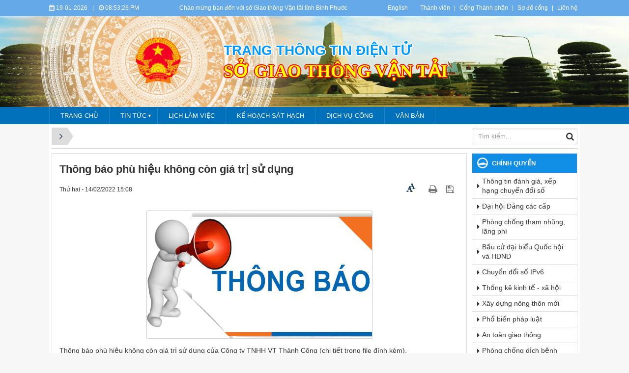

--- FILE ---
content_type: text/html; charset=UTF-8
request_url: https://binhphuoc.gov.vn/vi/sgtvt/linh-vuc-quan-ly-van-tai/thong-bao-phu-hieu-khong-con-gia-tri-su-dung-403.html
body_size: 13731
content:
<!DOCTYPE html>
    <html lang="vi" xmlns="http://www.w3.org/1999/xhtml" prefix="og: http://ogp.me/ns#">
    <head>
<title>Thông báo phù hiệu không còn giá trị sử dụng</title>
<meta name="description" content="Sở Giao thông Vận tải">
<meta name="keywords" content="sở giao thông vận tải">
<meta name="news_keywords" content="sở giao thông vận tải">
<meta name="author" content="Bình Phước : Cổng thông tin điện tử">
<meta name="copyright" content="Bình Phước : Cổng thông tin điện tử [banbientap@binhphuoc.gov.vn]">
<meta name="robots" content="index, archive, follow, noodp">
<meta name="googlebot" content="index,archive,follow,noodp">
<meta name="msnbot" content="all,index,follow">
<meta name="generator" content="NukeViet v4.5">
<meta name="viewport" content="width=device-width, initial-scale=1">
<meta http-equiv="Content-Type" content="text/html; charset=utf-8">
<meta property="og:title" content="Thông báo phù hiệu không còn giá trị sử dụng">
<meta property="og:type" content="article">
<meta property="og:description" content="Sở Giao thông Vận tải">
<meta property="og:site_name" content="Bình Phước &#x3A; Cổng thông tin điện tử">
<meta property="og:image" content="https://binhphuoc.gov.vn/uploads/binhphuoc/sgtvt/2017_10/thongbao.jpg">
<meta property="og:image:alt" content="Thông báo phù hiệu không còn giá trị sử dụng">
<meta property="og:url" content="https://binhphuoc.gov.vn/vi/sgtvt/linh-vuc-quan-ly-van-tai/thong-bao-phu-hieu-khong-con-gia-tri-su-dung-403.html">
<meta property="article:published_time" content="2022-02-14+0715:08:39">
<meta property="article:modified_time" content="2022-02-14+0715:08:39">
<meta property="article:section" content="Lĩnh vực quản lý vận tải">
<link rel="shortcut icon" href="/uploads/binhphuoc/quochuy_1.png">
<link rel="canonical" href="https://binhphuoc.gov.vn/vi/sgtvt/linh-vuc-quan-ly-van-tai/thong-bao-phu-hieu-khong-con-gia-tri-su-dung-403.html">
<link rel="alternate" href="/vi/sgtvt/rss/" title="Sở Giao thông Vận tải" type="application/rss+xml">
<link rel="alternate" href="/vi/sgtvt/rss/ke-hoach-sat-hach/" title="Sở Giao thông Vận tải - Kế hoạch sát hạch" type="application/rss+xml">
<link rel="alternate" href="/vi/sgtvt/rss/tin-chuyen-nganh/" title="Sở Giao thông Vận tải - Tin chuyên ngành" type="application/rss+xml">
<link rel="alternate" href="/vi/sgtvt/rss/linh-vuc-quan-ly-van-tai/" title="Sở Giao thông Vận tải - Lĩnh vực quản lý vận tải" type="application/rss+xml">
<link rel="alternate" href="/vi/sgtvt/rss/thu-tuc-hanh-chinh/" title="Sở Giao thông Vận tải - Thủ tục hành chính" type="application/rss+xml">
<link rel="alternate" href="/vi/sgtvt/rss/van-ban-phap-luat/" title="Sở Giao thông Vận tải - Văn bản pháp luật" type="application/rss+xml">
<link rel="alternate" href="/vi/sgtvt/rss/cong-tac-tuyen-truyen/" title="Sở Giao thông Vận tải - Công tác tuyên truyền" type="application/rss+xml">
<link rel="alternate" href="/vi/sgtvt/rss/chuyen-doi-so/" title="Sở Giao thông Vận tải - Chuyển đổi số" type="application/rss+xml">
<link rel="alternate" href="/vi/sgtvt/rss/co-cau-to-chuc/" title="Sở Giao thông Vận tải - Cơ cấu tổ chức" type="application/rss+xml">
<link rel="alternate" href="/vi/sgtvt/rss/co-cau-to-chuc-so/" title="Sở Giao thông Vận tải - Cơ cấu tổ chức Sở" type="application/rss+xml">
<link rel="alternate" href="/vi/sgtvt/rss/tin-tuc-su-kien/" title="Sở Giao thông Vận tải - Tin tức sự kiện" type="application/rss+xml">
<link rel="alternate" href="/vi/sgtvt/rss/thong-tin-ve-de-tai-khoa-hoc/" title="Sở Giao thông Vận tải - Thông tin về đề tài khoa học" type="application/rss+xml">
<link rel="alternate" href="/vi/sgtvt/rss/duong-dan-nong/" title="Sở Giao thông Vận tải - ĐƯỜNG DÂN NÓNG" type="application/rss+xml">
<link rel="alternate" href="/vi/sgtvt/rss/du-an-dau-thau/" title="Sở Giao thông Vận tải - Dự án đấu thầu" type="application/rss+xml">
<link rel="alternate" href="/vi/sgtvt/rss/chuyen-muc-cong-khai/" title="Sở Giao thông Vận tải - Chuyên mục công khai" type="application/rss+xml">
<link rel="alternate" href="/vi/sgtvt/rss/bao-ve-nen-tang-tu-tuong-cua-dang/" title="Sở Giao thông Vận tải - Bảo vệ nền tảng tư tưởng của Đảng" type="application/rss+xml">
<link rel="preload" as="style" href="/themes/binhphuoc/plugins/OwlCarousel2/assets/owl.carousel.min.css?t=1749872343" type="text/css">
<link rel="preload" as="style" href="/themes/binhphuoc/css/slimmenu.css?t=1749872343" type="text/css">
<link rel="preload" as="style" href="/assets/css/font-awesome.min.css?t=1749872343" type="text/css">
<link rel="preload" as="style" href="/themes/binhphuoc/css/bootstrap.min.css?t=1749872343" type="text/css">
<link rel="preload" as="style" href="/themes/binhphuoc/css/style.css?t=1749872343" type="text/css">
<link rel="preload" as="style" href="/themes/binhphuoc/css/style.responsive.css?t=1749872343" type="text/css">
<link rel="preload" as="style" href="/themes/binhphuoc/css/news.css?t=1749872343" type="text/css">
<link rel="preload" as="style" href="/themes/binhphuoc/css/perfect-scrollbar.css?t=1749872343" type="text/css">
<link rel="preload" as="style" href="/themes/binhphuoc/css/custom.css?t=1749872343" type="text/css">
<link rel="preload" as="style" href="/assets/js/star-rating/jquery.rating.css?t=1749872343" type="text/css">
<link rel="preload" as="style" href="/assets/js/highlight/github.min.css?t=1749872343" type="text/css">
<link rel="preload" as="script" href="/assets/js/jquery/jquery.min.js?t=1749872343" type="text/javascript">
<link rel="preload" as="script" href="/assets/js/language/vi.js?t=1749872343" type="text/javascript">
<link rel="preload" as="script" href="/assets/js/DOMPurify/purify3.js?t=1749872343" type="text/javascript">
<link rel="preload" as="script" href="/assets/js/global.js?t=1749872343" type="text/javascript">
<link rel="preload" as="script" href="/assets/js/site.js?t=1749872343" type="text/javascript">
<link rel="preload" as="script" href="/themes/default/js/news.js?t=1749872343" type="text/javascript">
<link rel="preload" as="script" href="/themes/binhphuoc/plugins/OwlCarousel2/owl.carousel.min.js?t=1749872343" type="text/javascript">
<link rel="preload" as="script" href="/themes/binhphuoc/js/perfect-scrollbar.min.js?t=1749872343" type="text/javascript">
<link rel="preload" as="script" href="/themes/binhphuoc/js/moment.min.js?t=1749872343" type="text/javascript">
<link rel="preload" as="script" href="/themes/binhphuoc/js/main.js?t=1749872343" type="text/javascript">
<link rel="preload" as="script" href="/themes/binhphuoc/js/custom.js?t=1749872343" type="text/javascript">
<link rel="preload" as="script" href="/themes/binhphuoc/js/jquery.slimmenu.js?t=1749872343" type="text/javascript">
<link rel="preload" as="script" href="/assets/js/jquery-ui/jquery-ui.min.js?t=1749872343" type="text/javascript">
<link rel="preload" as="script" href="/assets/js/star-rating/jquery.rating.pack.js?t=1749872343" type="text/javascript">
<link rel="preload" as="script" href="/assets/js/star-rating/jquery.MetaData.js?t=1749872343" type="text/javascript">
<link rel="preload" as="script" href="/assets/js/highlight/highlight.min.js?t=1749872343" type="text/javascript">
<link rel="preload" as="script" href="/themes/binhphuoc/js/bootstrap.min.js?t=1749872343" type="text/javascript">
<link rel="stylesheet" href="/themes/binhphuoc/plugins/OwlCarousel2/assets/owl.carousel.min.css?t=1749872343">
<link rel="stylesheet" href="/themes/binhphuoc/css/slimmenu.css?t=1749872343">
<link rel="stylesheet" href="/assets/css/font-awesome.min.css?t=1749872343">
<link rel="stylesheet" href="/themes/binhphuoc/css/bootstrap.min.css?t=1749872343">
<link rel="stylesheet" href="/themes/binhphuoc/css/style.css?t=1749872343">
<link rel="stylesheet" href="/themes/binhphuoc/css/style.responsive.css?t=1749872343">
<link rel="StyleSheet" href="/themes/binhphuoc/css/news.css?t=1749872343">
<link rel="stylesheet" href="/themes/binhphuoc/css/perfect-scrollbar.css?t=1749872343">
<link rel="stylesheet" href="/themes/binhphuoc/css/custom.css?t=1749872343">
<link href="/assets/js/star-rating/jquery.rating.css?t=1749872343" type="text/css" rel="stylesheet"/>
<link href="/assets/js/highlight/github.min.css?t=1749872343" rel="stylesheet">
		<!-- Begin EMC Tracking Code -->
<!-- End EMC Tracking Code -->
    </head>
    <body>

    <noscript>
        <div class="alert alert-danger">Trình duyệt của bạn đã tắt chức năng hỗ trợ JavaScript.<br />Website chỉ làm việc khi bạn bật nó trở lại.<br />Để tham khảo cách bật JavaScript, hãy click chuột <a href="http://wiki.nukeviet.vn/support:browser:enable_javascript">vào đây</a>!</div>
    </noscript>
    <header>
        <div class="section-header-bar">
            <div class="wraper">
                <nav class="header-nav">
                    <div class="header-nav-inner">
                        <div class="site-clock">
                            <ul class="bp-clocks">
    <li class="cl-date">
        <i class="fa fa-calendar" aria-hidden="true"></i> 19-01-2026
    </li>
    <li class="cl-seprate">|</li>
    <li class="cl-time">
        <i class="fa fa-clock-o" aria-hidden="true"></i> <span id="bp-show-time">03:53:08 AM</span>
    </li>
</ul>
                        </div>
                        <div class="site-welcome">
                            <div style="text-align: center;">Chào mừng bạn đến với sở Giao thông Vận tải tỉnh Bình Phước</div>

                        </div>
                        <div class="site-lang">
                            <div style="text-align:center"><a href="https://binhphuoc.gov.vn/en/" target="_blank">English</a></div>

                        </div>
                        <div class="site-topmenu">
                            <ul class="ssmenu">
        <li  class="li-first-menu">
        <a class="fli-animate" title="Thành viên" href="/vi/users/" >Thành viên</a>
    </li>
    <li >
        <a class="fli-animate" title="Cổng Thành phần" href="/page/Cong-Thanh-phan.html" >Cổng Thành phần</a>
    </li>
    <li >
        <a class="fli-animate" title="Sơ đồ cổng" href="/vi/feeds/" >Sơ đồ cổng</a>
    </li>
    <li >
        <a class="fli-animate" title="Liên hệ" href="/vi/contact/" >Liên hệ</a>
    </li>
</ul>

                        </div>
                    </div>
                </nav>
            </div>
        </div>
        <div class="section-header">
            <div class="banner-left"><div class="owl-carousel" data-toggle="owlCarouselBanner">
        <div>
                <img alt="ta thiet" src="/uploads/binhphuoc/banners/1_7_1.png">
    </div>
    <div>
                <img alt="du lich sinh thai" src="/uploads/binhphuoc/banners/1_5_1.png">
    </div>
    <div>
                <img alt="nui ba ra" src="/uploads/binhphuoc/banners/8_2.png">
    </div>
    <div>
                <img alt="Tuogn dai chien thang dx" src="/uploads/binhphuoc/banners/11_1_1.png">
    </div>
    <div>
                <img alt="thac dakmai BGM" src="/uploads/binhphuoc/banners/5_1.png">
    </div>
    <div>
                <img alt="soc bom bo" src="/uploads/binhphuoc/banners/2_1_1.png">
    </div>
    <div>
                <img alt="dong xoai 1" src="/uploads/binhphuoc/banners/1811-1-9_1.jpg">
    </div>
    <div>
                <img alt="dong xoai 2" src="/uploads/binhphuoc/banners/1811-1-5_1.jpg">
    </div>
    <div>
                <img alt="dong xoai 3" src="/uploads/binhphuoc/banners/1811-1_1.jpg">
    </div>
    <div>
                <img alt="dogn xoai 4" src="/uploads/binhphuoc/banners/1811-6.jpg">
    </div>
</div>
</div>
            <div class="banner-right"><div class="owl-carousel" data-toggle="owlCarouselBanner">
        <div>
                <img alt="ta thiet" src="/uploads/binhphuoc/banners/1_7_1.png">
    </div>
    <div>
                <img alt="du lich sinh thai" src="/uploads/binhphuoc/banners/1_5_1.png">
    </div>
    <div>
                <img alt="nui ba ra" src="/uploads/binhphuoc/banners/8_2.png">
    </div>
    <div>
                <img alt="Tuogn dai chien thang dx" src="/uploads/binhphuoc/banners/11_1_1.png">
    </div>
    <div>
                <img alt="thac dakmai BGM" src="/uploads/binhphuoc/banners/5_1.png">
    </div>
    <div>
                <img alt="soc bom bo" src="/uploads/binhphuoc/banners/2_1_1.png">
    </div>
    <div>
                <img alt="dong xoai 1" src="/uploads/binhphuoc/banners/1811-1-9_1.jpg">
    </div>
    <div>
                <img alt="dong xoai 2" src="/uploads/binhphuoc/banners/1811-1-5_1.jpg">
    </div>
    <div>
                <img alt="dong xoai 3" src="/uploads/binhphuoc/banners/1811-1_1.jpg">
    </div>
    <div>
                <img alt="dogn xoai 4" src="/uploads/binhphuoc/banners/1811-6.jpg">
    </div>
</div>
</div>
            <div class="wraper">
                <div id="header">
                    <div class="logo">
                        <a title="Bình Phước &#x3A; Cổng thông tin điện tử" href="/vi/"><img src="/uploads/binhphuoc/quochuy_1.png" alt="Bình Phước &#x3A; Cổng thông tin điện tử"></a>
                                                <span class="site_name">Bình Phước &#x3A; Cổng thông tin điện tử</span>
                        <span class="site_description"></span>
                    </div>
                    <div class="right-ads">
                        <div class="sn sn-lg">Trang thông tin điện tử</div>
<div class="sd sd-lg">Sở giao thông vận tải</div>
                    </div>
                </div>
            </div>
        </div>
    </header>
    <div class="section-nav">
        <div class="wraper">
            <nav class="second-nav" id="menusite">
                <div class="pvgas-menu">
    <div class="pvgas-menu-ctn">
        <ul class="slimmenu">
                        <li >
                <a title="Trang chủ" href="/sgtvt" >
                    Trang chủ
                </a>
            </li>
            <li >
                <a title="Tin tức" href="/vi/sgtvt/Tin-tuc/" >
                    Tin tức
                </a>
                                <ul>
                    <li>
    <a title="Thông cáo báo chí" href="/vi/sgtvt/thong-cao-bao-chi/" >Thông cáo báo chí</a>
</li>
<li>
    <a title="Bản tin nội bộ" href="/vi/sgtvt/Ban-tin-noi-bo/" >Bản tin nội bộ</a>
</li>
<li>
    <a title="Tin công nghệ" href="/vi/sgtvt/Tin-cong-nghe/" >Tin công nghệ</a>
</li>

                </ul>
            </li>
            <li >
                <a title="Lịch làm việc" href="/lich/subject/So-Giao-thong-van-tai/" >
                    Lịch làm việc
                </a>
            </li>
            <li >
                <a title="Kế hoạch sát hạch" href="/sgtvt/ke-hoach-sat-hach/" >
                    Kế hoạch sát hạch
                </a>
            </li>
            <li >
                <a title="Dịch vụ công" href="http://dichvucong.binhphuoc.gov.vn/thu-tuc-hanh-chinh?unitId=1083" >
                    Dịch vụ công
                </a>
            </li>
            <li >
                <a title="Văn bản" href="/laws/subject/So-Giao-thong-van-tai/" >
                    Văn bản
                </a>
            </li>
        </ul>
    </div>
    <div class="clearfix"></div>
</div>
            </nav>
        </div>
    </div>
    <div class="section-body">
        <div class="wraper">
            <section>
                <div class="container" id="body">
                    <nav class="third-nav">
                        <div class="row">
                            <div class="col-md-5 hidden-xs hidden-ms">
                                                                <div class="breadcrumbs-wrap">
                                    <div class="display">
                                        <a class="show-subs-breadcrumbs hidden" href="#" onclick="showSubBreadcrumbs(this, event);"><em class="fa fa-lg fa-angle-right"></em></a>
                                        <ul class="breadcrumbs list-none"></ul>
                                    </div>
                                    <ul class="subs-breadcrumbs"></ul>
                                    <ul class="temp-breadcrumbs hidden" itemscope itemtype="https://schema.org/BreadcrumbList">
                                        <li itemprop="itemListElement" itemscope itemtype="https://schema.org/ListItem"><a href="/vi/" itemprop="item" title="Trang nhất"><span itemprop="name">Trang nhất</span></a><i class="hidden" itemprop="position" content="1"></i></li>
                                        <li itemprop="itemListElement" itemscope itemtype="https://schema.org/ListItem"><a href="/vi/sgtvt/" itemprop="item" title="Sở Giao thông Vận tải"><span class="txt" itemprop="name">Sở Giao thông Vận tải</span></a><i class="hidden" itemprop="position" content="2"></i></li><li itemprop="itemListElement" itemscope itemtype="https://schema.org/ListItem"><a href="/vi/sgtvt/tin-chuyen-nganh/" itemprop="item" title="Tin chuyên ngành"><span class="txt" itemprop="name">Tin chuyên ngành</span></a><i class="hidden" itemprop="position" content="3"></i></li><li itemprop="itemListElement" itemscope itemtype="https://schema.org/ListItem"><a href="/vi/sgtvt/linh-vuc-quan-ly-van-tai/" itemprop="item" title="Lĩnh vực quản lý vận tải"><span class="txt" itemprop="name">Lĩnh vực quản lý vận tải</span></a><i class="hidden" itemprop="position" content="4"></i></li>
                                    </ul>
                                </div>
                            </div>
                            <div class="col-md-14 hidden-xs hidden-ms">
                            </div>
                            <div class="col-md-5">
                                <div class="search">
                                    <div class="input-group gsearchs headerSearch">
                                        <div>
                                            <input type="text" class="form-control" maxlength="60" placeholder="Tìm kiếm...">
                                            <span class="input-group-btn"><button type="button" class="btn btn-search" data-url="/vi/seek/?q=" data-minlength="3" data-click="y"><em class="fa fa-search fa-lg"></em></button></span>
                                        </div>
                                    </div>
                                </div>
                            </div>
                            <div class="clearfix"></div>
                        </div>
                    </nav>
<div class="row">
    <div class="col-md-24">
    </div>
</div>

<div class="row">
<div class="col-md-18">
 <div class="col-md-16">
</div>
 <div class="col-md-8">
</div>
<div class="clear row">

</div>
</div>
<div class="col-md-6">
</div>
</div>
<div class="row">
    <div class="col-sm-16 col-md-19">
<div class="news_column panel panel-default" itemtype="http://schema.org/NewsArticle" itemscope>
    <div class="panel-body">
        <h1 class="title margin-bottom-lg" itemprop="headline">Thông báo phù hiệu không còn giá trị sử dụng</h1>
        <div class="hidden hide d-none" itemprop="author" itemtype="http://schema.org/Person" itemscope>
            <span itemprop="name">Sở Giao thông vận tải</span>
        </div>
        <span class="hidden hide d-none" itemprop="datePublished">2022-02-14T15:08:39+07:00</span>
        <span class="hidden hide d-none" itemprop="dateModified">2022-02-14T15:08:39+07:00</span>
        <span class="hidden hide d-none" itemprop="description"></span>
        <span class="hidden hide d-none" itemprop="mainEntityOfPage">https://binhphuoc.gov.vn/vi/sgtvt/linh-vuc-quan-ly-van-tai/thong-bao-phu-hieu-khong-con-gia-tri-su-dung-403.html</span>
        <span class="hidden hide d-none" itemprop="image">https://binhphuoc.gov.vn/uploads/binhphuoc/sgtvt/2017_10/thongbao.jpg</span>
        <div class="hidden hide d-none" itemprop="publisher" itemtype="http://schema.org/Organization" itemscope>
            <span itemprop="name">Bình Phước &#x3A; Cổng thông tin điện tử</span>
            <span itemprop="logo" itemtype="http://schema.org/ImageObject" itemscope>
                <span itemprop="url">https://binhphuoc.gov.vn/uploads/binhphuoc/quochuy_1.png</span>
            </span>
        </div>
        <div class="row margin-bottom-lg">
            <div class="col-md-12">
                <span class="h5">Thứ hai - 14/02/2022 15:08</span>
            </div>
            <div class="col-md-12">
                <ul class="list-inline text-right">
                    <li><a href="#" class="fontsize" data-toggle="postfsize" data-size="1"><i class="fa fa-font" aria-hidden="true"></i><span><i class="fa fa-font" aria-hidden="true"></i></span></a></li>
                                        <li><a class="dimgray" rel="nofollow" title="Giới thiệu bài viết cho bạn bè" href="javascript:void(0);" onclick="newsSendMailModal('#newsSendMailModal', '/vi/sgtvt/sendmail/linh-vuc-quan-ly-van-tai/thong-bao-phu-hieu-khong-con-gia-tri-su-dung-403.html', '');">&nbsp;</em></a></li>
                                        <li><a class="dimgray" rel="nofollow" title="In ra" href="javascript: void(0)" onclick="nv_open_browse('/vi/sgtvt/print/linh-vuc-quan-ly-van-tai/thong-bao-phu-hieu-khong-con-gia-tri-su-dung-403.html','',840,500,'resizable=yes,scrollbars=yes,toolbar=no,location=no,status=no');return false"><em class="fa fa-print fa-lg">&nbsp;</em></a></li>
                                        <li><a class="dimgray" rel="nofollow" title="Lưu bài viết này" href="/vi/sgtvt/savefile/linh-vuc-quan-ly-van-tai/thong-bao-phu-hieu-khong-con-gia-tri-su-dung-403.html"><em class="fa fa-save fa-lg">&nbsp;</em></a></li>
                </ul>
            </div>
        </div>
                <div class="clearfix">
             <div class="hometext m-bottom" itemprop="description"></div>

                        <figure class="article center">
                <img alt="Thông báo phù hiệu không còn giá trị sử dụng" src="/uploads/binhphuoc/sgtvt/2017_10/thongbao.jpg" width="460" class="img-thumbnail"/>
            </figure>
        </div>
        <div id="news-bodyhtml" class="bodytext margin-bottom-lg">
            Thông báo phù hiệu không còn giá trị sử dụng của Công ty TNHH VT Thành Công (chi tiết trong file đính kèm).
        </div>
                <div class="panel panel-default">
            <div class="panel-heading">
                <i class="fa fa-download"></i> <strong>File đính kèm</strong>
            </div>
            <div class="list-group news-download-file">
                                <div class="list-group-item">
                                        <span class="badge">
                        <a role="button" data-toggle="collapse" href="#file-cd34e9f1241007ef009cd934c24cb63d" aria-expanded="false" aria-controls="file-cd34e9f1241007ef009cd934c24cb63d">
                            <i class="fa fa-eye" data-rel="tooltip" data-content="Xem trước"></i>
                        </a>
                    </span>
                    <a href="/vi/sgtvt/linh-vuc-quan-ly-van-tai/thong-bao-phu-hieu-khong-con-gia-tri-su-dung-403.html?download=1&amp;id=0" title="Tập tin  vbph_1083_e5ae9578295049a499a6b4a9a016ea73.pdf" download>Tập tin : <strong>vbph_1083_e5ae9578295049a499a6b4a9a016ea73.pdf</strong></a>
                                        <div class="clearfix"></div>
                    <div class="collapse" id="file-cd34e9f1241007ef009cd934c24cb63d" data-src="/vi/sgtvt/linh-vuc-quan-ly-van-tai/thong-bao-phu-hieu-khong-con-gia-tri-su-dung-403.html?pdf=1&amp;id=0" data-toggle="collapsefile" data-loaded="false">
                        <div class="well margin-top">
                            <iframe height="600" scrolling="yes" src="" width="100%"></iframe>
                        </div>
                    </div>
                </div>
            </div>
        </div>
    </div>
</div>
<div class="news_column panel panel-default">
    <div class="panel-body">
        <form id="form3B" action="">
            <div class="h5 clearfix">
                <p id="stringrating">Tổng số điểm của bài viết là: 0 trong 0 đánh giá</p>
                <div style="padding: 5px;">
                    <input class="hover-star required" type="radio" value="1" title="Bài viết rất kém"/><input class="hover-star required" type="radio" value="2" title="Bài viết kém"/><input class="hover-star required" type="radio" value="3" title="Bài viết đạt"/><input class="hover-star required" type="radio" value="4" title="Bài viết tốt"/><input class="hover-star required" type="radio" value="5" title="Bài viết rất tốt"/>
                    <span id="hover-test" style="margin: 0 0 0 20px;">Click để đánh giá bài viết</span>
                </div>
            </div>
        </form>
    </div>
</div>

<div class="news_column panel panel-default">
    <div class="panel-body" style="margin-bottom:0">
        <div style="display:flex;align-items:flex-start;">
        </div>
     </div>
</div>
<div class="news_column panel panel-default">
    <div class="panel-body other-news">
                <p class="h3"><strong>Những tin mới hơn</strong></p>
        <div class="clearfix">
            <ul class="detail-related related list-none list-items">
                                <li>
                    <em class="fa fa-angle-right">&nbsp;</em>
                    <h4><a href="/vi/sgtvt/linh-vuc-quan-ly-van-tai/cong-van-thong-bao-phu-hieu-bien-hieu-het-gia-tri-su-dung-khi-bi-tuoc-quyen-su-dung-phu-hieu-404.html"  data-placement="bottom" data-content="" data-img="/assets/binhphuoc/sgtvt/2017_10/thongbao.jpg" data-rel="tooltip" title="Công văn Thông báo phù hiệu, biển hiệu hết giá trị sử dụng khi bị tước quyền sử dụng phù hiệu">Công văn Thông báo phù hiệu, biển hiệu hết giá trị sử dụng khi bị tước quyền sử dụng phù hiệu</a></h4>
                    <em>(17/02/2022)</em>
                </li>
                <li>
                    <em class="fa fa-angle-right">&nbsp;</em>
                    <h4><a href="/vi/sgtvt/linh-vuc-quan-ly-van-tai/cong-van-thong-bao-phu-hieu-bien-hieu-het-gia-tri-su-dung-khi-bi-tuoc-quyen-su-dung-phu-hieu-405.html"  data-placement="bottom" data-content="" data-img="/assets/binhphuoc/sgtvt/2017_10/thongbao.jpg" data-rel="tooltip" title="Công văn Thông báo phù hiệu, biển hiệu hết giá trị sử dụng khi bị tước quyền sử dụng phù hiệu">Công văn Thông báo phù hiệu, biển hiệu hết giá trị sử dụng khi bị tước quyền sử dụng phù hiệu</a></h4>
                    <em>(17/02/2022)</em>
                </li>
                <li>
                    <em class="fa fa-angle-right">&nbsp;</em>
                    <h4><a href="/vi/sgtvt/linh-vuc-quan-ly-van-tai/thong-bao-phu-hieu-khong-con-gia-tri-su-dung-407.html"  data-placement="bottom" data-content="Thông báo phù hiệu không còn giá trị sử dụng" data-img="/assets/binhphuoc/sgtvt/2017_10/thongbao.jpg" data-rel="tooltip" title="Thông báo phù hiệu không còn giá trị sử dụng">Thông báo phù hiệu không còn giá trị sử dụng</a></h4>
                    <em>(28/02/2022)</em>
                </li>
                <li>
                    <em class="fa fa-angle-right">&nbsp;</em>
                    <h4><a href="/vi/sgtvt/linh-vuc-quan-ly-van-tai/thong-bao-phu-hieu-khong-con-gia-tri-su-dung-408.html"  data-placement="bottom" data-content="Thông báo phù hiệu không còn giá trị sử dụng" data-img="/assets/binhphuoc/sgtvt/2017_10/thongbao.jpg" data-rel="tooltip" title="Thông báo phù hiệu không còn giá trị sử dụng">Thông báo phù hiệu không còn giá trị sử dụng</a></h4>
                    <em>(28/02/2022)</em>
                </li>
                <li>
                    <em class="fa fa-angle-right">&nbsp;</em>
                    <h4><a href="/vi/sgtvt/linh-vuc-quan-ly-van-tai/[base64].html"  data-placement="bottom" data-content="Kế hoạch triển khai thực hiện tạm thời về tổ chức hoạt động vận tải thích ứng an toàn, linh hoạt, kiểm soát hiệu quả dịch Covid-19" data-img="/assets/binhphuoc/sgtvt/2017_10/kehoach.jpg" data-rel="tooltip" title="Kế hoạch triển khai thực hiện tạm thời về tổ chức hoạt động vận tải thích ứng an toàn, linh hoạt, kiểm soát hiệu quả dịch Covid-19">Kế hoạch triển khai thực hiện tạm thời về tổ chức hoạt động vận tải thích ứng an toàn, linh hoạt, kiểm soát hiệu quả dịch Covid-19</a></h4>
                    <em>(01/03/2022)</em>
                </li>
                <li>
                    <em class="fa fa-angle-right">&nbsp;</em>
                    <h4><a href="/vi/sgtvt/linh-vuc-quan-ly-van-tai/thong-bao-phu-hieu-khong-con-gia-tri-su-dung-411.html"  data-placement="bottom" data-content="Thông báo phù hiệu không còn giá trị sử dụng" data-img="/assets/binhphuoc/sgtvt/2017_10/thongbao.jpg" data-rel="tooltip" title="Thông báo phù hiệu không còn giá trị sử dụng">Thông báo phù hiệu không còn giá trị sử dụng</a></h4>
                    <em>(01/03/2022)</em>
                </li>
                <li>
                    <em class="fa fa-angle-right">&nbsp;</em>
                    <h4><a href="/vi/sgtvt/linh-vuc-quan-ly-van-tai/thong-bao-phu-hieu-khong-con-gia-tri-su-dung-413.html"  data-placement="bottom" data-content="Thông báo phù hiệu không còn giá trị sử dụng" data-img="/assets/binhphuoc/sgtvt/2017_10/thongbao.jpg" data-rel="tooltip" title="Thông báo phù hiệu không còn giá trị sử dụng">Thông báo phù hiệu không còn giá trị sử dụng</a></h4>
                    <em>(21/03/2022)</em>
                </li>
                <li>
                    <em class="fa fa-angle-right">&nbsp;</em>
                    <h4><a href="/vi/sgtvt/linh-vuc-quan-ly-van-tai/thong-bao-phu-hieu-khong-con-gia-tri-su-dung-414.html"  data-placement="bottom" data-content="Thông báo phù hiệu không còn giá trị sử dụng" data-img="/assets/binhphuoc/sgtvt/2017_10/thongbao.jpg" data-rel="tooltip" title="Thông báo phù hiệu không còn giá trị sử dụng">Thông báo phù hiệu không còn giá trị sử dụng</a></h4>
                    <em>(21/03/2022)</em>
                </li>
                <li>
                    <em class="fa fa-angle-right">&nbsp;</em>
                    <h4><a href="/vi/sgtvt/linh-vuc-quan-ly-van-tai/thong-bao-phu-hieu-khong-con-gia-tri-su-dung-417.html"  data-placement="bottom" data-content="Thông báo phù hiệu không còn giá trị sử dụng" data-img="/assets/binhphuoc/sgtvt/2017_10/thongbao.jpg" data-rel="tooltip" title="Thông báo phù hiệu không còn giá trị sử dụng">Thông báo phù hiệu không còn giá trị sử dụng</a></h4>
                    <em>(27/03/2022)</em>
                </li>
                <li>
                    <em class="fa fa-angle-right">&nbsp;</em>
                    <h4><a href="/vi/sgtvt/linh-vuc-quan-ly-van-tai/thong-bao-phu-hieu-khong-con-gia-tri-su-dung-418.html"  data-placement="bottom" data-content="Thông báo phù hiệu không còn giá trị sử dụng" data-img="/assets/binhphuoc/sgtvt/2017_10/thongbao.jpg" data-rel="tooltip" title="Thông báo phù hiệu không còn giá trị sử dụng">Thông báo phù hiệu không còn giá trị sử dụng</a></h4>
                    <em>(28/03/2022)</em>
                </li>
            </ul>
        </div>
                <p class="h3"><strong>Những tin cũ hơn</strong></p>
        <div class="clearfix">
            <ul class="detail-related related list-none list-items">
                                <li>
                    <em class="fa fa-angle-right">&nbsp;</em>
                    <h4><a href="/vi/sgtvt/linh-vuc-quan-ly-van-tai/thong-bao-phuong-tien-khong-con-kinh-doanh-van-tai-402.html"   data-placement="bottom" data-content="" data-img="/assets/binhphuoc/sgtvt/2017_10/thongbao.jpg" data-rel="tooltip" title="Thông báo phương tiện không còn kinh doanh vận tải.">Thông báo phương tiện không còn kinh doanh vận tải.</a></h4>
                    <em>(14/02/2022)</em>
                </li>
                <li>
                    <em class="fa fa-angle-right">&nbsp;</em>
                    <h4><a href="/vi/sgtvt/linh-vuc-quan-ly-van-tai/thong-bao-phu-hieu-bien-hieu-het-gia-tri-su-dung-400.html"   data-placement="bottom" data-content="Thông báo phù hiệu, biển hiệu hết giá trị sử dụng" data-img="/assets/binhphuoc/sgtvt/2017_10/thongbao.jpg" data-rel="tooltip" title="Thông báo phù hiệu, biển hiệu hết giá trị sử dụng">Thông báo phù hiệu, biển hiệu hết giá trị sử dụng</a></h4>
                    <em>(24/01/2022)</em>
                </li>
                <li>
                    <em class="fa fa-angle-right">&nbsp;</em>
                    <h4><a href="/vi/sgtvt/linh-vuc-quan-ly-van-tai/thong-bao-phu-hieu-thanh-tra-so-gtvt-dac-nong-tuoc-so-1455-17-khong-con-gia-tri-va-huy-bo-hieu-luc-phu-hieu-so-954-21-phuong-tien-93c-05346-397.html"   data-placement="bottom" data-content="Thông báo phù hiệu Thanh tra Sở GTVT Đắc Nông tước số 1455&#x002F;17 không còn giá trị và hủy bỏ hiệu lực phù hiệu số 954&#x002F;21 &#40;phương tiện..." data-img="/assets/binhphuoc/sgtvt/2017_10/thongbao.jpg" data-rel="tooltip" title="Thông báo phù hiệu Thanh tra Sở GTVT Đắc Nông tước số 1455&#x002F;17 không còn giá trị và hủy bỏ hiệu lực phù hiệu số 954&#x002F;21 &#40;phương tiện 93C-05346&#41;">Thông báo phù hiệu Thanh tra Sở GTVT Đắc Nông tước số 1455&#x002F;17 không còn giá trị và hủy bỏ hiệu lực phù hiệu số 954&#x002F;21 &#40;phương tiện 93C-05346&#41;</a></h4>
                    <em>(17/01/2022)</em>
                </li>
                <li>
                    <em class="fa fa-angle-right">&nbsp;</em>
                    <h4><a href="/vi/sgtvt/linh-vuc-quan-ly-van-tai/[base64].html"   data-placement="bottom" data-content="Kế hoạch triển khai thực hiện tạm thời về tổ chức hoạt động vận tải thích ứng an toàn, linh hoạt, kiểm soát hiệu quả dịch..." data-img="/assets/binhphuoc/sgtvt/2017_10/kehoach.jpg" data-rel="tooltip" title="Kế hoạch triển khai thực hiện tạm thời về tổ chức hoạt động vận tải thích ứng an toàn, linh hoạt, kiểm soát hiệu quả dịch COVID-19">Kế hoạch triển khai thực hiện tạm thời về tổ chức hoạt động vận tải thích ứng an toàn, linh hoạt, kiểm soát hiệu quả dịch COVID-19</a></h4>
                    <em>(20/12/2021)</em>
                </li>
                <li>
                    <em class="fa fa-angle-right">&nbsp;</em>
                    <h4><a href="/vi/sgtvt/linh-vuc-quan-ly-van-tai/[base64].html"   data-placement="bottom" data-content="Thông báo phương tiện không còn kinh doanh vận tải do Sở GTVT cấp phép cho Công ty CP tập đoàn Mai Linh tại Bình Phước" data-img="/assets/binhphuoc/sgtvt/2017_10/thongbao.jpg" data-rel="tooltip" title="Thông báo phương tiện không còn kinh doanh vận tải do Sở GTVT cấp phép cho Công ty CP tập đoàn Mai Linh tại Bình Phước">Thông báo phương tiện không còn kinh doanh vận tải do Sở GTVT cấp phép cho Công ty CP tập đoàn Mai Linh tại Bình Phước</a></h4>
                    <em>(20/12/2021)</em>
                </li>
                <li>
                    <em class="fa fa-angle-right">&nbsp;</em>
                    <h4><a href="/vi/sgtvt/linh-vuc-quan-ly-van-tai/thong-bao-phuong-tien-khong-con-tham-gia-hoat-dong-kinh-doanh-van-tai-388.html"   data-placement="bottom" data-content="Thông báo phương tiện không còn tham gia hoạt động kinh doanh vận tải" data-img="/assets/binhphuoc/sgtvt/2017_10/thongbao.jpg" data-rel="tooltip" title="Thông báo phương tiện không còn tham gia hoạt động kinh doanh vận tải">Thông báo phương tiện không còn tham gia hoạt động kinh doanh vận tải</a></h4>
                    <em>(08/12/2021)</em>
                </li>
                <li>
                    <em class="fa fa-angle-right">&nbsp;</em>
                    <h4><a href="/vi/sgtvt/linh-vuc-quan-ly-van-tai/tuyen-truyen-phat-dong-tham-gia-giai-thuong-vo-lang-vang-lan-thu-9-nam-2021-truyen-phat-dong-tham-gia-giai-thuong-vo-lang-vang-lan-thu-9-nam-2021-387.html"   data-placement="bottom" data-content="Tuyên truyền, phát động tham gia giải thưởng &quot;Vô lăng vàng&quot; lần thứ 9 năm 2021" data-img="/assets/binhphuoc/sgtvt/2017_10/10922926_bienbao_b.jpg" data-rel="tooltip" title="Tuyên truyền, phát động tham gia giải thưởng &quot;Vô lăng vàng&quot; lần thứ 9 năm 2021">Tuyên truyền, phát động tham gia giải thưởng &quot;Vô lăng vàng&quot; lần thứ 9 năm 2021</a></h4>
                    <em>(08/12/2021)</em>
                </li>
                <li>
                    <em class="fa fa-angle-right">&nbsp;</em>
                    <h4><a href="/vi/sgtvt/linh-vuc-quan-ly-van-tai/thong-bao-phuong-tien-khong-con-tham-gia-hoat-dong-kinh-doanh-van-tai-385.html"   data-placement="bottom" data-content="Thông báo phương tiện không còn tham gia hoạt động kinh doanh vận tải" data-img="/assets/binhphuoc/sgtvt/2017_10/thongbao.jpg" data-rel="tooltip" title="Thông báo phương tiện không còn tham gia hoạt động kinh doanh vận tải">Thông báo phương tiện không còn tham gia hoạt động kinh doanh vận tải</a></h4>
                    <em>(08/12/2021)</em>
                </li>
                <li>
                    <em class="fa fa-angle-right">&nbsp;</em>
                    <h4><a href="/vi/sgtvt/linh-vuc-quan-ly-van-tai/thong-bao-ve-viec-phuong-tien-khong-con-hoat-dong-kinh-doanh-van-tai-380.html"   data-placement="bottom" data-content="Thông báo về việc phương tiện không còn hoạt động kinh doanh vận tải" data-img="/assets/binhphuoc/sgtvt/2017_10/thongbao.jpg" data-rel="tooltip" title="Thông báo về việc phương tiện không còn hoạt động kinh doanh vận tải">Thông báo về việc phương tiện không còn hoạt động kinh doanh vận tải</a></h4>
                    <em>(24/11/2021)</em>
                </li>
                <li>
                    <em class="fa fa-angle-right">&nbsp;</em>
                    <h4><a href="/vi/sgtvt/linh-vuc-quan-ly-van-tai/cong-van-thong-bao-phu-hieu-bien-hieu-het-gia-tri-su-dung-khi-bi-tuoc-quyen-su-dung-phu-hieu-376.html"   data-placement="bottom" data-content="" data-img="/assets/binhphuoc/sgtvt/2017_10/thongbao.jpg" data-rel="tooltip" title="Công văn Thông báo phù hiệu, biển hiệu hết giá trị sử dụng khi bị tước quyền sử dụng phù hiệu">Công văn Thông báo phù hiệu, biển hiệu hết giá trị sử dụng khi bị tước quyền sử dụng phù hiệu</a></h4>
                    <em>(04/11/2021)</em>
                </li>
            </ul>
        </div>
    </div>
</div>
        <div class="row">
            <div class="col-xs-24 col-sm-24 col-md-12">
            </div>
            <div class="col-xs-24 col-sm-24 col-md-12">
            </div>
        </div>
        <div class="nv-block-banners">
        <a rel="nofollow" href="/vi/banners/click/?id=265&amp;s=e6f3a70719fc600ae82151eb596d7828" onclick="this.target='_blank'" title="Việc làm Bình Phước"><img alt="Việc làm Bình Phước" src="/uploads/binhphuoc/banners/tuyen-dung-viec-lam.gif" width="1070"></a>
</div>

    </div>
    <div class="col-sm-8 col-md-5 right-column">
        <div class="panel panel-default panel-default-block widget-right-menu">
    <div class="panel-heading">
        Chính quyền
    </div>
    <div class="panel-body">
        <ul class="ssmenu">
        <li >
        <a class="fli-animate" title="Thông tin đánh giá, xếp hạng chuyển đổi số" href="https://dti.gov.vn/" >Thông tin đánh giá, xếp hạng chuyển đổi số</a>
    </li>
    <li >
        <a class="fli-animate" title="Đại hội Đảng các cấp" href="/vi/news/topic/dai-hoi-dang-cac-cap/" >Đại hội Đảng các cấp</a>
    </li>
    <li >
        <a class="fli-animate" title="Phòng chống tham nhũng, lãng phí" href="/vi/news/topic/phong-chong-tham-nhung/" >Phòng chống tham nhũng, lãng phí</a>
    </li>
    <li >
        <a class="fli-animate" title="Bầu cử đại biểu Quốc hội và HĐND" href="/vi/news/topic/bau-cu-quoc-hoi-va-hdnd-nhiem-ky-2021-2026/" >Bầu cử đại biểu Quốc hội và HĐND</a>
    </li>
    <li >
        <a class="fli-animate" title="Chuyển đổi số IPv6" href="/vi/news/topic/ipv6/" >Chuyển đổi số IPv6</a>
    </li>
    <li >
        <a class="fli-animate" title="Thống kê kinh tế - xã hội" href="/vi/news/thong-tin-bao-cao-thong-ke/" >Thống kê kinh tế - xã hội</a>
    </li>
    <li >
        <a class="fli-animate" title="Xây dựng nông thôn mới" href="/vi/news/xay-dung-nong-thon-moi/" >Xây dựng nông thôn mới</a>
    </li>
    <li >
        <a class="fli-animate" title="Phổ biến pháp luật" href="/vi/chinh-quyen/pho-bien-huong-dan-thuc-hien-phap-luat-che-do-chinh-sach/" >Phổ biến pháp luật</a>
    </li>
    <li >
        <a class="fli-animate" title="An toàn giao thông" href="/vi/news/an-toan-giao-thong-401/" >An toàn giao thông</a>
    </li>
    <li >
        <a class="fli-animate" title="Phòng chống dịch bệnh" href="/vi/news/topic/phong-chong-dich-benh/" >Phòng chống dịch bệnh</a>
    </li>
    <li >
        <a class="fli-animate" title="Khen thưởng - Xử phạt" href="/vi/chinh-quyen/khen-thuong-xu-phat/" >Khen thưởng - Xử phạt</a>
    </li>
    <li >
        <a class="fli-animate" title="Thủ tục hành chính" href="http://congbao.binhphuoc.gov.vn/cong-bao/van-ban/theo-linh-vuc-thu-tuc-hanh-chinh-2044.html" >Thủ tục hành chính</a>
    </li>
    <li >
        <a class="fli-animate" title="Triển khai kiến trúc ICT phát triển địa phương thông minh" href="/vi/news/trien-khai-kien-truc-ict-phat-trien-dia-phuong-thong-minh/" >Triển khai kiến trúc ICT phát triển địa phương thông minh</a>
    </li>
    <li >
        <a class="fli-animate" title="Danh sách người phát ngôn, cung cấp thông tin báo chí" href="/vi/chinh-quyen/danh-sach-nguoi-phat-ngon-va-cung-cap-thong-tin-cho-bao-chi/" >Danh sách người phát ngôn, cung cấp thông tin báo chí</a>
    </li>
    <li >
        <a class="fli-animate" title="Công bố kế hoạch sử dụng đất" href="/vi/chinh-quyen/cong-bo-ke-hoach-su-dung-dat/" >Công bố kế hoạch sử dụng đất</a>
    </li>
    <li >
        <a class="fli-animate" title="Công khai ngân sách nhà nước" href="/vi/doanhnghiep/cong-khai-ngan-sach-nha-nuoc/" >Công khai ngân sách nhà nước</a>
    </li>
    <li >
        <a class="fli-animate" title="Chương trình, đề tài khoa học" href="/vi/chinh-quyen/chuong-trinh-de-tai-khoa-hoc-55/" >Chương trình, đề tài khoa học</a>
    </li>
</ul>
    </div>
</div>
<div class="panel panel-default panel-default-block widget-right-menu">
    <div class="panel-heading">
        Thông tin cần biết
    </div>
    <div class="panel-body">
        <ul class="ssmenu">
        <li >
        <a class="fli-animate" title="Dịch vụ công Quốc gia" href="https://dichvucong.gov.vn/p/home/dvc-trang-chu.html" >Dịch vụ công Quốc gia</a>
    </li>
    <li >
        <a class="fli-animate" title="Dịch vụ công Bình Phước" href="https://dichvucong.binhphuoc.gov.vn/" >Dịch vụ công Bình Phước</a>
    </li>
    <li >
        <a class="fli-animate" title="Tổng đài thông tin dịch vụ công 1022 Bình Phước" href="https://1022.binhphuoc.gov.vn/" >Tổng đài thông tin dịch vụ công 1022 Bình Phước</a>
    </li>
    <li >
        <a class="fli-animate" title="Pháp điển điện tử" href="https://phapdien.moj.gov.vn/Pages/chi-tiet-bo-phap-dien.aspx" >Pháp điển điện tử</a>
    </li>
    <li >
        <a class="fli-animate" title="Văn phòng thừa phát lại tại Bình Phước" href="/vi/chinh-quyen/pho-bien-huong-dan-thuc-hien-phap-luat-che-do-chinh-sach/cac-van-phong-thua-phat-lai-tai-binh-phuoc-81.html" >Văn phòng thừa phát lại tại Bình Phước</a>
    </li>
    <li >
        <a class="fli-animate" title="Tra cứu thông tin mộ liệt sĩ" href="http://thongtinlietsi.gov.vn/tra-cuu"  onclick="this.target='_blank'">Tra cứu thông tin mộ liệt sĩ</a>
    </li>
    <li >
        <a class="fli-animate" title="Dịch vụ điện lực Bình Phước" href="https://pcbinhphuoc.evnspc.vn/Trang-ch%e1%bb%a7/ctl/CMSVIEW/mid/4846/CATID/CAT160900000016"  onclick="this.target='_blank'">Dịch vụ điện lực Bình Phước</a>
    </li>
    <li >
        <a class="fli-animate" title="Các ngân hàng trên địa bàn Bình Phước" href="/vi/doanhnghiep/hoat-dong-trong-tinh/danh-sach-cac-ngan-hang-tren-dia-ban-tinh-binh-phuoc-1087.html" >Các ngân hàng trên địa bàn Bình Phước</a>
    </li>
    <li >
        <a class="fli-animate" title="An toàn an ninh thông tin" href="/uploads/binhphuoc/thong-bao/2019_05/an_toan_an_ninh_thong_tin.pdf"  onclick="this.target='_blank'">An toàn an ninh thông tin</a>
    </li>
    <li >
        <a class="fli-animate" title="Hướng dẫn về PC-Covid, quét mã QR" href="/vi/news/thong-tin-tuyen-truyen/tai-lieu-huong-dan-va-truyen-thong-ve-ung-dung-pc-covid-quet-ma-qr-tai-dia-phuong-26436.html" >Hướng dẫn về PC-Covid, quét mã QR</a>
    </li>
</ul>
    </div>
</div>
<div class="panel panel-default panel-default-block widget-right-menu">
    <div class="panel-heading">
        Hệ thống văn bản
    </div>
    <div class="panel-body">
        <ul class="ssmenu">
        <li >
        <a class="fli-animate" title="Công báo Bình Phước" href="http://congbao.binhphuoc.gov.vn/"  onclick="this.target='_blank'">Công báo Bình Phước</a>
    </li>
    <li >
        <a class="fli-animate" title="Hệ thống QLVB và HSCV" href="http://dhtn.binhphuoc.gov.vn/"  onclick="window.open(this.href,'targetWindow','toolbar=no,location=no,status=no,menubar=no,scrollbars=yes,resizable=yes,');return false;">Hệ thống QLVB và HSCV</a>
    </li>
    <li >
        <a class="fli-animate" title="Hệ thống thư công vụ Bình Phước" href="https://mail.binhphuoc.gov.vn/" >Hệ thống thư công vụ Bình Phước</a>
    </li>
    <li >
        <a class="fli-animate" title="Họp không giấy eCabinet" href="https://hop.binhphuoc.gov.vn/"  onclick="this.target='_blank'">Họp không giấy eCabinet</a>
    </li>
    <li >
        <a class="fli-animate" title="Hệ thống văn bản trực tuyến Chính phủ" href="http://vanban.chinhphu.vn/portal/page/portal/chinhphu/hethongvanban" >Hệ thống văn bản trực tuyến Chính phủ</a>
    </li>
</ul>
    </div>
</div>
<div class="panel panel-default panel-default-block widget-right-menu">
    <div class="panel-heading">
        Công dân
    </div>
    <div class="panel-body">
        <ul class="ssmenu">
        <li >
        <a class="fli-animate" title="Lịch tiếp xúc cử tri" href="https://dbnd.binhphuoc.gov.vn/cutricanbiet/lich-tiep-xuc-cu-tri-cua-hdnd/"  onclick="this.target='_blank'">Lịch tiếp xúc cử tri</a>
    </li>
    <li >
        <a class="fli-animate" title="Việc làm Bình Phước" href="http://vieclambinhphuoc.gov.vn/" >Việc làm Bình Phước</a>
    </li>
    <li >
        <a class="fli-animate" title="Trả lời phản ánh, kiến nghị" href="/vi/cong-dan/tra-loi-kien-nghi-cu-tri/"  onclick="this.target='_blank'">Trả lời phản ánh, kiến nghị</a>
    </li>
    <li >
        <a class="fli-animate" title="Nghị quyết các kỳ họp của HĐND tỉnh" href="https://dbnd.binhphuoc.gov.vn/nghi-quyet-cac-ky-hop/" >Nghị quyết các kỳ họp của HĐND tỉnh</a>
    </li>
    <li >
        <a class="fli-animate" title="Giảm nghèo về thông tin" href="/vi/cong-dan/giam-ngheo-ve-thong-tin/" >Giảm nghèo về thông tin</a>
    </li>
    <li >
        <a class="fli-animate" title="Thông tin thị trường, giá cả nông sản" href="/vi/cong-dan/thi-truong-nong-san/" >Thông tin thị trường, giá cả nông sản</a>
    </li>
    <li >
        <a class="fli-animate" title="Thông tin quy hoạch xây dựng" href="https://gis.binhphuoc.gov.vn/quy-hoach-xd/" >Thông tin quy hoạch xây dựng</a>
    </li>
    <li >
        <a class="fli-animate" title="Tra cứu dữ liệu hạ tầng kỹ thuật" href="https://gis.binhphuoc.gov.vn/tra-cuu-du-lieu" >Tra cứu dữ liệu hạ tầng kỹ thuật</a>
    </li>
    <li >
        <a class="fli-animate" title="Hệ thống đo chất lượng truy cập Internet" href="https://speedtest.vn/" >Hệ thống đo chất lượng truy cập Internet</a>
    </li>
    <li >
        <a class="fli-animate" title="Phòng chống thiên tai, cứu nạn cứu hộ" href="/vi/news/topic/phong-chong-thien-tai-tim-kiem-cuu-nan/" >Phòng chống thiên tai, cứu nạn cứu hộ</a>
    </li>
    <li >
        <a class="fli-animate" title="Thư viện điện tử sách xã, phường, thị trấn" href="https://thuviencoso.vn/" >Thư viện điện tử sách xã, phường, thị trấn</a>
    </li>
</ul>
    </div>
</div>
<div class="panel panel-default panel-default-block widget-right-menu">
    <div class="panel-heading">
        KÊNH TƯƠNG TÁC KHÁC CỦA CỔNG
    </div>
    <div class="panel-body">
        <ul class="ssmenu">
        <li >
        <a class="fli-animate" title="Zalo &quot;Binh Phuoc Today&quot;" href="https://rd.zapps.vn/articles?zl3rd=815789662550058820&pageId=3742323036202122271"  onclick="this.target='_blank'">Zalo &quot;Binh Phuoc Today&quot;</a>
    </li>
    <li >
        <a class="fli-animate" title="Fanpage &quot;Binh Phuoc Portal&quot;" href="https://www.facebook.com/CongthongtindientuBinhPhuoc" >Fanpage &quot;Binh Phuoc Portal&quot;</a>
    </li>
    <li >
        <a class="fli-animate" title="Youtube &quot;Binh Phuoc Portal&quot;" href="https://www.youtube.com/channel/UCOhRR1Gvlf4Fy9bu8RZ7-Ig/videos" >Youtube &quot;Binh Phuoc Portal&quot;</a>
    </li>
    <li >
        <a class="fli-animate" title="Chuyên trang tiếng Anh" href="/en/" >Chuyên trang tiếng Anh</a>
    </li>
</ul>
    </div>
</div>
<div class="panel panel-default panel-default-block widget-right-menu">
    <div class="panel-heading">
        Doanh nghiệp
    </div>
    <div class="panel-body">
        <ul class="ssmenu">
        <li >
        <a class="fli-animate" title="Chính sách ưu đãi đầu tư" href="/vi/doanhnghiep/chinh-sach-uu-dai-dau-tu/" >Chính sách ưu đãi đầu tư</a>
    </li>
    <li >
        <a class="fli-animate" title="Dự án đã và đang chuẩn bị đầu tư" href="http://congbao.binhphuoc.gov.vn/cong-bao/van-ban/theo-linh-vuc-ke-hoach--dau-tu-2078.html"  onclick="this.target='_blank'">Dự án đã và đang chuẩn bị đầu tư</a>
    </li>
    <li >
        <a class="fli-animate" title="Công bố cấp phép" href="/vi/doanhnghiep/tham-do-khoang-san/" >Công bố cấp phép</a>
    </li>
    <li >
        <a class="fli-animate" title="Đấu thầu, đấu giá, mua sắm công" href="/vi/doanhnghiep/thong-tin-dau-gia/"  onclick="this.target='_blank'">Đấu thầu, đấu giá, mua sắm công</a>
    </li>
    <li >
        <a class="fli-animate" title="Danh sách doanh nghiệp Bình Phước" href="/vi/danhba-doanhnghiep/" >Danh sách doanh nghiệp Bình Phước</a>
    </li>
</ul>
    </div>
</div>
<div class="nv-block-banners">
        <a rel="nofollow" href="/vi/banners/click/?id=248&amp;s=fa498d926d5528dfcebf601aaa62e712" onclick="this.target='_blank'" title="Công báo Chính phủ"><img alt="Công báo Chính phủ" src="/uploads/binhphuoc/banners/cong-bao-chinh-phu.png" width="245"></a>
</div>
<div class="nv-block-banners">
        <a rel="nofollow" href="/vi/banners/click/?id=211&amp;s=70eda293d98cf331e7f07bf798a80e5f" onclick="this.target='_blank'" title="DVC Quốc gia"><img alt="DVC Quốc gia" src="/uploads/binhphuoc/banners/dvcqov.png" width="245"></a>
</div>
<div class="nv-block-banners">
        <a rel="nofollow" href="/vi/banners/click/?id=206&amp;s=5c262815bff258e5cfa4d7e9a87c6706" onclick="this.target='_blank'" title="Ecom Binh Phuoc"><img alt="Ecom Binh Phuoc" src="/uploads/binhphuoc/banners/san-thuong-mai-dien-tu.png" width="245"></a>
</div>
<div class="panel panel-default panel-default-block">
    <div class="panel-heading">
        Thống kê truy cập
    </div>
    <div class="panel-body">
        <ul class="counter list-none display-table">
	<li><span><em class="fa fa-bolt fa-lg fa-horizon"></em>Đang truy cập</span><span>534</span></li>
    <li><span><em class="fa fa-filter fa-lg fa-horizon margin-top-lg"></em>Hôm nay</span><span class="margin-top-lg">23,407</span></li>
	<li><span><em class="fa fa-calendar-o fa-lg fa-horizon"></em>Tháng hiện tại</span><span>3,404,247</span></li>
	<li><span><em class="fa fa-bars fa-lg fa-horizon"></em>Tổng lượt truy cập</span><span>586,002,019</span></li>
</ul>

    </div>
</div>
<div class="panel panel-default panel-default-block widget-right-menu">
    <div class="panel-heading">
        ỨNG DỤNG
    </div>
    <div class="panel-body">
        <div style="text-align:center"><a href="https://apps.apple.com/vn/app/b%C3%ACnh-ph%C6%B0%E1%BB%9Bc-today/id1520513417?ign-mpt=uo%3D2" target="_blank"><img alt="1 bp today" height="65" src="/uploads/binhphuoc/1.bp-today.png" width="214" /></a></div><div style="text-align:center"><a href="https://apps.apple.com/us/app/dhtn-b%C3%ACnh-ph%C6%B0%E1%BB%9Bc/id1495017293" target="_blank"><img alt="3 dhtn" height="65" src="/uploads/binhphuoc/3.dhtn.png" width="214" /></a></div><div style="text-align:center"><a href="https://apps.apple.com/vn/app/vnpt-ioffice-4-1/id1532166133" target="_blank"><img alt="2 ioffice" height="65" src="/uploads/binhphuoc/2.ioffice.png" width="214" /></a></div><div style="text-align:center"><a href="https://apps.apple.com/us/app/id1535006475" target="_blank"><img alt="4 congbao" height="65" src="/uploads/binhphuoc/4.congbao.png" width="214" /></a></div>
    </div>
</div>
<div class="nv-block-banners">
        <a rel="nofollow" href="/vi/banners/click/?id=263&amp;s=45416a829c3906d05a9c8900bf06e2f9" onclick="this.target='_blank'" title="Portal_Ispeed"><img alt="Portal_Ispeed" src="/uploads/binhphuoc/banners/banner-kthuoc-301-x-252.jpg" width="230"></a>
</div>
<div class="nv-block-banners">
        <a rel="nofollow" href="/vi/banners/click/?id=298&amp;s=50a9df2b3307e123cd90809595099585" onclick="this.target='_blank'" title="sổ tay đảng viên"><img alt="sổ tay đảng viên" src="/uploads/binhphuoc/banners/stdv.png" width="215"></a>
</div>
<div class="nv-block-banners">
        <a rel="nofollow" href="/vi/banners/click/?id=299&amp;s=2bbd0db4aa4a74a3de22f83bd4910117" onclick="this.target='_blank'" title="Tạp chi"><img alt="Tạp chi" src="/uploads/binhphuoc/banners/tap-chi-vnbp.gif" width="250"></a>
</div>
<div class="nv-block-banners">
        <a rel="nofollow" href="/vi/banners/click/?id=318&amp;s=c0c0dd8d278e78fe586a9659df74a9e5" onclick="this.target='_blank'" title="KQ TTHC"><img alt="KQ TTHC" src="/uploads/binhphuoc/banners/qkttthc_1.png" width="300"></a>
</div>

    </div>
</div>
<div class="row">
</div>
                </div>
            </section>
        </div>
    </div>
    <div class="section-link">
        <div class="heading"></div>
        <div class="content">
            <div class="wraper">
                <div class="container">
                    <div class="row">
                        <div class="col-xs-24 col-sm-12 col-md-6 footer-link-col"><div class="widget-footer-links">
    <div class="widget-title">
        Huyện - Thị - Thành phố
    </div>
    <div class="widget-body">
        <div class="menu-footer-link">
    <ul>
                <li>
            <a title="Thành phố Đồng Xoài" href="http://dongxoai.binhphuoc.gov.vn" >Thành phố Đồng Xoài</a>
        </li>
        <li>
            <a title="Thị xã Bình Long" href="http://binhlong.binhphuoc.gov.vn" >Thị xã Bình Long</a>
        </li>
        <li>
            <a title="Thị xã Phước Long" href="http://phuoclong.binhphuoc.gov.vn" >Thị xã Phước Long</a>
        </li>
        <li>
            <a title="Huyện Bù Đăng" href="http://budang.binhphuoc.gov.vn" >Huyện Bù Đăng</a>
        </li>
        <li>
            <a title="Huyện Bù Đốp" href="http://budop.binhphuoc.gov.vn" >Huyện Bù Đốp</a>
        </li>
        <li>
            <a title="Huyện Bù Gia Mập" href="http://bugiamap.binhphuoc.gov.vn" >Huyện Bù Gia Mập</a>
        </li>
        <li>
            <a title="Thị xã Chơn Thành" href="http://chonthanh.binhphuoc.gov.vn" >Thị xã Chơn Thành</a>
        </li>
        <li>
            <a title="Huyện Đồng Phú" href="http://dongphu.binhphuoc.gov.vn" >Huyện Đồng Phú</a>
        </li>
        <li>
            <a title="Huyện Lộc Ninh" href="http://locninh.binhphuoc.gov.vn" >Huyện Lộc Ninh</a>
        </li>
        <li>
            <a title="Huyện Hớn Quản" href="http://honquan.binhphuoc.gov.vn" >Huyện Hớn Quản</a>
        </li>
        <li>
            <a title="Huyện Phú Riềng" href="http://phurieng.binhphuoc.gov.vn" >Huyện Phú Riềng</a>
        </li>
    </ul>
</div>
    </div>
</div>
</div>
                        <div class="col-xs-24 col-sm-12 col-md-6 footer-link-col"><div class="widget-footer-links">
    <div class="widget-title">
        Sở - Ban - Ngành
    </div>
    <div class="widget-body">
        <div class="menu-footer-link">
    <ul>
                <li>
            <a title="Sở Khoa học và Công nghệ" href="/vi/stttt/" >Sở Khoa học và Công nghệ</a>
        </li>
        <li>
            <a title="Sở Nông nghiệp và Môi trường" href="https://snnmt.binhphuoc.gov.vn" >Sở Nông nghiệp và Môi trường</a>
        </li>
        <li>
            <a title="Sở Văn hóa - Thể thao và Du lịch" href="http://svhttdl.binhphuoc.gov.vn" >Sở Văn hóa - Thể thao và Du lịch</a>
        </li>
        <li>
            <a title="Sở Nội vụ" href="http://snv.binhphuoc.gov.vn" >Sở Nội vụ</a>
        </li>
        <li>
            <a title="Sở Tài chính" href="http://stc.binhphuoc.gov.vn/" >Sở Tài chính</a>
        </li>
        <li>
            <a title="Sở Xây dựng" href="/vi/sxd/" >Sở Xây dựng</a>
        </li>
        <li>
            <a title="Sở Giáo dục và Đào tạo" href="http://sgddt.binhphuoc.gov.vn"  onclick="this.target='_blank'">Sở Giáo dục và Đào tạo</a>
        </li>
        <li>
            <a title="Sở Y tế" href="/vi/syt/" >Sở Y tế</a>
        </li>
    </ul>
</div>
    </div>
</div>
</div>
                        <div class="col-xs-24 col-sm-12 col-md-6 footer-link-col"><div class="widget-footer-links">
    <div class="widget-title">
        Sở - Ban - Ngành
    </div>
    <div class="widget-body">
        <div class="menu-footer-link">
    <ul>
                <li>
            <a title="Thanh tra tỉnh" href="http://ttt.binhphuoc.gov.vn" >Thanh tra tỉnh</a>
        </li>
        <li>
            <a title="Sở Ngoại vụ" href="http://sngv.binhphuoc.gov.vn" >Sở Ngoại vụ</a>
        </li>
        <li>
            <a title="Sở Tư pháp" href="http://stp.binhphuoc.gov.vn/" >Sở Tư pháp</a>
        </li>
        <li>
            <a title="Sở Công Thương" href="http://www.socongthuongbp.gov.vn" >Sở Công Thương</a>
        </li>
        <li>
            <a title="Sở Dân tộc và Tôn giáo" href="http://bdt.binhphuoc.gov.vn" >Sở Dân tộc và Tôn giáo</a>
        </li>
        <li>
            <a title="Viện Kiểm sát nhân dân tỉnh" href="http://vksbinhphuoc.gov.vn/" >Viện Kiểm sát nhân dân tỉnh</a>
        </li>
    </ul>
</div>
    </div>
</div>
</div>
                        <div class="col-xs-24 col-sm-12 col-md-6 footer-link-col"><div class="widget-footer-links">
    <div class="widget-title">
        Đơn vị khác
    </div>
    <div class="widget-body">
        <div class="menu-footer-link">
    <ul>
                <li>
            <a title="Công an tỉnh" href="http://congan.binhphuoc.gov.vn/" >Công an tỉnh</a>
        </li>
        <li>
            <a title="Ban Quản lý khu kinh tế" href="/vi/bqlkkt/" >Ban Quản lý khu kinh tế</a>
        </li>
        <li>
            <a title="Liên minh Hợp tác xã" href="/vi/lmhtx/" >Liên minh Hợp tác xã</a>
        </li>
        <li>
            <a title="Cổng thông tin phổ biến, GDPL tỉnh Bình Phước" href="https://pbgdpl.binhphuoc.gov.vn/"  onclick="this.target='_blank'">Cổng thông tin phổ biến, GDPL tỉnh Bình Phước</a>
        </li>
        <li>
            <a title="Ban Tuyên giáo Tỉnh ủy" href="https://tuyengiaobinhphuoc.org.vn/"  onclick="this.target='_blank'">Ban Tuyên giáo Tỉnh ủy</a>
        </li>
        <li>
            <a title="Ban Dân vận Tỉnh ủy" href="https://danvanbinhphuoc.vn/" >Ban Dân vận Tỉnh ủy</a>
        </li>
        <li>
            <a title="Ban Quản lý Cửa khẩu Quốc tế Hoa Lư" href="/vi/ckqthl/" >Ban Quản lý Cửa khẩu Quốc tế Hoa Lư</a>
        </li>
        <li>
            <a title="Nghĩa trang liệt sĩ tỉnh" href="https://smarttravel-vr.mobifone.vn/vr-tour/nghia-trang-liet-si-tinh-binh-phuoc" >Nghĩa trang liệt sĩ tỉnh</a>
        </li>
        <li>
            <a title="Trang thông tin thời tiết và thiên tai tỉnh Bình Phước" href="http://thoitietbinhphuoc.net/" >Trang thông tin thời tiết và thiên tai tỉnh Bình Phước</a>
        </li>
        <li>
            <a title="Bệnh viện tỉnh" href="https://benhvientinh.binhphuoc.gov.vn"  onclick="this.target='_blank'">Bệnh viện tỉnh</a>
        </li>
        <li>
            <a title="Tra cứu giấy phép lái xe trực tuyến" href="https://gplx.gov.vn/" >Tra cứu giấy phép lái xe trực tuyến</a>
        </li>
        <li>
            <a title="Công ty CP cấp thoát nước Bình Phước" href="http://bpwaco.com.vn/" >Công ty CP cấp thoát nước Bình Phước</a>
        </li>
    </ul>
</div>
    </div>
</div>
</div>
                    </div>
                </div>
            </div>
        </div>
    </div>
    <footer class="section-footer-top" id="footer">
        <div class="wraper">
            <div class="container">
                <div class="row">
                    <div class="col-xs-24 col-sm-24 col-md-19"><div>Coppyright © 2017&nbsp;<strong>Sở Giao thông Vận tải&nbsp;tỉnh Bình Phước</strong>&nbsp;<br />Địa chỉ: 829 Quốc lộ 14 - P. Tân Bình - TP. Đồng Xoài - tỉnh Bình Phước<br />Điện thoại: 02713887355&nbsp; &nbsp;- E-mail : sgtvt@binhphuoc.gov.vn<br />® Ghi rõ nguồn &quot;sgtvt.binhphuoc.gov.vn&quot; khi bạn phát hành lại thông tin từ website này</div>
<div><a href="https://tinnhiemmang.vn/danh-ba-tin-nhiem/binhphuocgovvn-1626058274" target="_blank"><img alt="WEBSITE ĐẠT CHỨNG NHẬN TÍN NHIỆM MẠNG" class="medal mt-2" src="https://tinnhiemmang.vn/storage/photos/shares/CetificateTrust/web_basic_2x.png" /></a>&nbsp;&nbsp;<a href="http://ipv6-test.com/validate.php?url=binhphuoc.gov.vn" target="_blank"><img alt="&#039;ipv6" ready="" src="http://ipv6-test.com/button-ipv6-big.png" /></a></div>
</div>
                    <div class="col-xs-24 col-sm-24 col-md-5"><div style="text-align:right"><a href="#" target="_blank"><img alt="qr cong ttdt2" height="31" src="/uploads/binhphuoc/albums/images/qr-cong-ttdt2.png" width="48" /></a><a href="#" target="_blank"><img alt="qr cong ttdt3" height="31" src="/uploads/binhphuoc/albums/images/qr-cong-ttdt3.png" width="50" /></a><a href="#" target="_blank"><img alt="qr cong ttdt4" height="31" src="/uploads/binhphuoc/albums/images/qr-cong-ttdt4.png" width="52" /></a><br /><img alt="qr cong ttdt1" height="117" src="/uploads/binhphuoc/albums/images/qr-cong-ttdt1.png" width="150" /></div><div style="text-align:right"><span style="font-size:10px">Zalo OA Cổng TTĐT Bình Phước</span></div>
</div>
                </div>
                <div class="stock-copyright">Mã nguồn <a href="https://nukeviet.vn/vi/egov/" target="_blank">NukeViet eGovernment</a>. Thiết kế bởi VINADES.,JSC.</div>
            </div>
        </div>
    </footer>
    <nav class="section-footer-bottom footerNav2">
        <div class="wraper">
            <div class="container">
                <div class="bttop">
                    <a class="pointer"><i class="fa fa-eject fa-lg"></i></a>
                </div>
            </div>
        </div>
    </nav>
    <!-- SiteModal Required!!! -->
    <div id="sitemodal" class="modal fade" role="dialog">
        <div class="modal-dialog">
            <div class="modal-content">
                <div class="modal-body">
                    <i class="fa fa-spinner fa-spin"></i>
                </div>
                <button type="button" class="close" data-dismiss="modal"><span class="fa fa-times"></span></button>
            </div>
        </div>
    </div>
    <div class="fix_banner_left">
    </div>
    <div class="fix_banner_right">
    </div>
        <div id="timeoutsess" class="chromeframe">
            Bạn đã không sử dụng Site, <a onclick="timeoutsesscancel();" href="#">Bấm vào đây để duy trì trạng thái đăng nhập</a>. Thời gian chờ: <span id="secField"> 60 </span> giây
        </div>
        <div id="openidResult" class="nv-alert" style="display:none"></div>
        <div id="openidBt" data-result="" data-redirect=""></div>
<div id="run_cronjobs" style="visibility:hidden;display:none;"><img alt="cron" src="/index.php?second=cronjobs&amp;p=e0cM8ddo" width="1" height="1" /></div>

<div class="modal fade" id="newsSendMailModal" tabindex="-1" role="dialog" data-loaded="false">
    <div class="modal-dialog" role="document">
        <div class="modal-content">
            <div class="modal-header">
                <button type="button" class="close" data-dismiss="modal" aria-label="Close"><span aria-hidden="true">&times;</span></button>
                <h4 class="modal-title">Giới thiệu bài viết cho bạn bè</h4>
            </div>
            <div class="modal-body"></div>
        </div>
    </div>
</div>
<script src="/assets/js/jquery/jquery.min.js?t=1749872343"></script>
<script>var nv_base_siteurl="/",nv_lang_data="vi",nv_lang_interface="vi",nv_name_variable="nv",nv_fc_variable="op",nv_lang_variable="language",nv_module_name="sgtvt",nv_func_name="detail",nv_is_user=0, nv_my_ofs=7,nv_my_abbr="+07",nv_cookie_prefix="nv4c_Cgoz3",nv_check_pass_mstime=1738000,nv_area_admin=0,nv_safemode=0,theme_responsive=1,nv_recaptcha_ver=2,nv_recaptcha_sitekey="6LfeOC0pAAAAAJwjpRdjkULWldWUIrnKJUng5KHz",nv_recaptcha_type="image",XSSsanitize=1;</script>
<script src="/assets/js/language/vi.js?t=1749872343"></script>
<script src="/assets/js/DOMPurify/purify3.js?t=1749872343"></script>
<script src="/assets/js/global.js?t=1749872343"></script>
<script src="/assets/js/site.js?t=1749872343"></script>
<script src="/themes/default/js/news.js?t=1749872343"></script>
<script src="/themes/binhphuoc/plugins/OwlCarousel2/owl.carousel.min.js?t=1749872343"></script>
<script src="/themes/binhphuoc/js/perfect-scrollbar.min.js?t=1749872343"></script>
<script src="/themes/binhphuoc/js/moment.min.js?t=1749872343"></script>
<script src="/themes/binhphuoc/js/main.js?t=1749872343"></script>
<script src="/themes/binhphuoc/js/custom.js?t=1749872343"></script>
<script type="application/ld+json">
        {
            "@context": "https://schema.org",
            "@type": "Organization",
            "url": "https://binhphuoc.gov.vn",
            "logo": "https://binhphuoc.gov.vn/uploads/binhphuoc/quochuy_1.png"
        }
        </script>
<script type="text/javascript">
        var _govaq = window._govaq || [];
    _govaq.push(['trackPageView']);
    _govaq.push(['enableLinkTracking']);
    (function () {
        _govaq.push(['setTrackerUrl', 'https://f-emc.ngsp.gov.vn/tracking']);
        _govaq.push(['setSiteId', '68']);
        var d = document,
            g = d.createElement('script'),
            s = d.getElementsByTagName('script')[0];
        g.type = 'text/javascript';
        g.async = true;
        g.defer = true;
        g.src = 'https://f-emc.ngsp.gov.vn/embed/gov-tracking.min.js';
        s.parentNode.insertBefore(g, s);
    })();
    </script>
<script	type="text/javascript" src="/themes/binhphuoc/js/jquery.slimmenu.js?t=1749872343"></script>
<script src="/assets/js/jquery-ui/jquery-ui.min.js?t=1749872343"></script>
<script type="text/javascript">
$('ul.slimmenu').slimmenu({
    resizeWidth: (theme_responsive == '1') ? 768 : 0,
    collapserTitle: '',
    easingEffect:'easeInOutQuint',
    animSpeed: 'medium',
    indentChildren: true,
    childrenIndenter: '&nbsp;&nbsp; '
});
$(document).ready(function() {
    var isHome = false;
    if (isHome) {
        $('ul.slimmenu>li:first').addClass('current');
    }
});
</script>
<script type="text/javascript" src="/assets/js/star-rating/jquery.rating.pack.js?t=1749872343"></script>
<script src="/assets/js/star-rating/jquery.MetaData.js?t=1749872343" type="text/javascript"></script>
<script type="text/javascript">
        $(function() {
            var isDisable = false;
            $('.hover-star').rating({
                focus : function(value, link) {
                    var tip = $('#hover-test');
                    if (!isDisable) {
                        tip[0].data = tip[0].data || tip.html();
                        tip.html(link.title || 'value: ' + value)
                    }
                },
                blur : function(value, link) {
                    var tip = $('#hover-test');
                    if (!isDisable) {
                        $('#hover-test').html(tip[0].data || '')
                    }
                },
                callback : function(value, link) {
                    if (!isDisable) {
                        isDisable = true;
                        $('.hover-star').rating('disable');
                        sendrating('403', value, '6d353d66dbd9b2e9214e0095ecd8ac1b');
                    }
                }
            });
        })
        </script>
<script type="text/javascript" src="/assets/js/highlight/highlight.min.js?t=1749872343"></script>
<script type="text/javascript">hljs.initHighlightingOnLoad();</script>
<script src="/themes/binhphuoc/js/bootstrap.min.js?t=1749872343"></script>
</body>
</html>